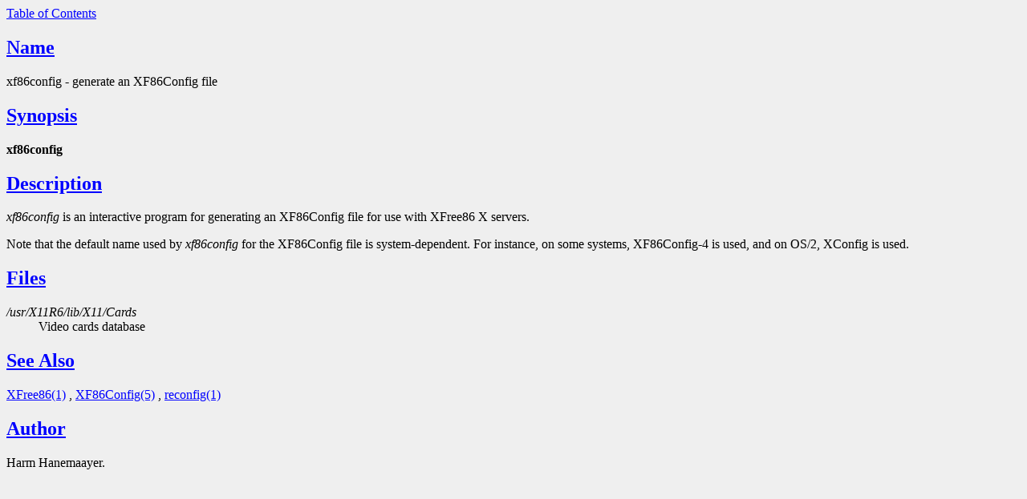

--- FILE ---
content_type: text/html
request_url: http://ftp.xfree86.org/4.4.0/xf86config.1.html
body_size: 803
content:

<!--
  $XFree86: xc/programs/Xserver/hw/xfree86/xf86config/xf86config.man,v 1.6 2002/10/12 16:06:44 herrb Exp $
 
-->
<!-- manual page source format generated by PolyglotMan v3.0.8+XFree86, -->
<!-- available at http://polyglotman.sourceforge.net/ -->

<html>
<head>
<title>xf86config(1) manual page</title>
</head>
<body bgcolor='#efefef' text='black' link='blue' vlink='#551A8B' alink='red'>
<a href='#toc'>Table of Contents</a><p>

<h2><a name='sect0' href='#toc0'>Name</a></h2>
xf86config - generate an XF86Config file 
<h2><a name='sect1' href='#toc1'>Synopsis</a></h2>
<b>xf86config</b> 
<h2><a name='sect2' href='#toc2'>Description</a></h2>
<i>xf86config</i>
is an interactive program for generating an XF86Config file for use with
XFree86 X servers. <p>
Note that the default name used by <i>xf86config</i> for the
XF86Config file is system-dependent.  For instance, on some systems, XF86Config-4
is used, and on OS/2, XConfig is used. 
<h2><a name='sect3' href='#toc3'>Files</a></h2>

<dl>

<dt><i>/usr/X11R6/lib/X11/Cards</i> </dt>
<dd>Video
cards database </dd>
</dl>

<h2><a name='sect4' href='#toc4'>See Also</a></h2>
<a href='XFree86.1.html'>XFree86(1)</a>
, <a href='XF86Config.5.html'>XF86Config(5)</a>
, <a href='reconfig.1.html'>reconfig(1)</a>
 
<h2><a name='sect5' href='#toc5'>Author</a></h2>
Harm
Hanemaayer. 
<!--
  $TOG: xf86conf.man /main/9 1997/07/19 10:53:08 kaleb $
 <p>

<hr><p>
<a name='toc'><b>Table of Contents</b></a><p>
<ul>
<li><a name='toc0' href='#sect0'>Name</a></li>
<li><a name='toc1' href='#sect1'>Synopsis</a></li>
<li><a name='toc2' href='#sect2'>Description</a></li>
<li><a name='toc3' href='#sect3'>Files</a></li>
<li><a name='toc4' href='#sect4'>See Also</a></li>
<li><a name='toc5' href='#sect5'>Author</a></li>
</ul>
</body>
</html>
